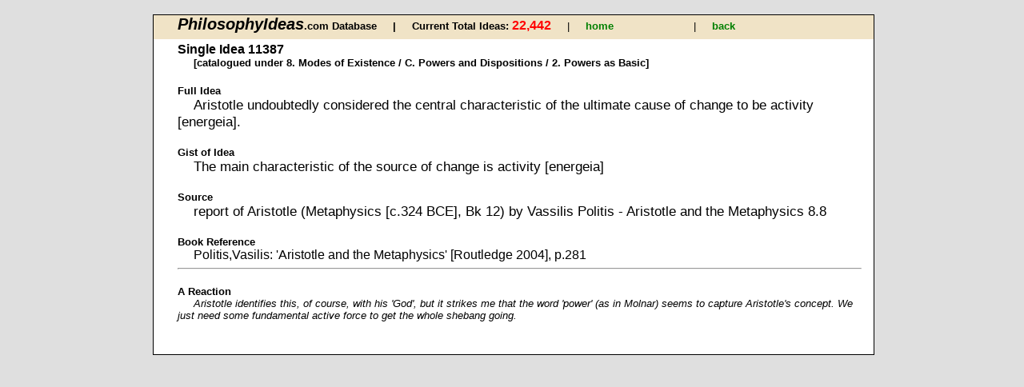

--- FILE ---
content_type: text/html
request_url: http://philosophyideas.com/philosophers/response_philosopher_detail.asp?id=11387&PN=&order=&from=theme&no_ideas=11
body_size: 1653
content:
<!DOCTYPE html
PUBLIC "-//W3C//DTD XHTML 1.0 Transitional//EN"
"http://www.w3.org/TR/xhtml1/DTD/xhtml1-transitional.dtd"> 


<html xmlns="http://www.w3.org/1999/xhtml">

<head>
	<link rel="shortcut icon" href="../images/favicon.ico" >	
	<meta http-equiv="Content-Type" content="text/html; charset=windows-1252" />
	<title>Philosophy Ideas Database</title>
	<link rel = "stylesheet" title = "ideas styles" type = "text/css" href = "../ss/layout.css" />
</head> 

<body>
<div class="background"><div id = "nav_single">

	<span class = "large">PhilosophyIdeas</span><span class = "bold">.com Database  &nbsp;&nbsp;&nbsp;&nbsp;&#124;&nbsp;&nbsp;&nbsp;&nbsp;    </span>
	
    <span class= "bold">  Current Total Ideas: </span><span class ="totals">22,442 </span>  
	&nbsp;&nbsp;&nbsp;&nbsp;&#124;&nbsp;&nbsp;&nbsp;&nbsp;   
    
		<a  href=" ../index.asp ">home</a>   &nbsp;&nbsp;&nbsp;&nbsp;&nbsp; 
		
		<a  href=" ../24506 "></a>   &nbsp;&nbsp;&nbsp;&nbsp;&nbsp; 
		
		<a  href=" ../24465 "></a>   &nbsp;&nbsp;&nbsp;&nbsp;&nbsp; 
		
		<a  href=" ../23rd Dec "></a>   &nbsp;&nbsp;&nbsp;&nbsp;&nbsp; 
		
	
		&#124;&nbsp;&nbsp;&nbsp;&nbsp;
	<A HREF="previous.html" onClick="history.back();return false;">back</A>
	
</div>

<div class = "txt" >


    	
    	<h3>Single Idea 11387</h3>
		<h4>[catalogued under 8. Modes of Existence / C. Powers and Dispositions / 2. Powers as Basic]</h4>
    	
        
			
	   	<p class = "para2"> Full Idea </p>
	   	<p class ="text"> Aristotle undoubtedly considered the central characteristic of the ultimate cause of change to be activity [energeia]. </p>
     		
			<p class = "para2"> Gist of Idea</p>		
			<p class ="text">The main characteristic of the source of change is activity [energeia] </p>
     	
	      	<p class = "para2"> Source </p>
		  	<p class ="text"> report of Aristotle (Metaphysics [c.324 BCE], Bk 12) by Vassilis Politis - Aristotle and the Metaphysics 8.8 </p>
     	
	       	<p class = "para2"> Book Reference </p>
		   	<p class ="book">Politis,Vasilis:  'Aristotle and the Metaphysics'  [Routledge 2004], p.281 </p>        
      
		<hr />
   			<p class = "para2"> A Reaction </p>
   			<p class ="reaction"> Aristotle identifies this, of course, with his 'God', but it strikes me that the word 'power' (as in Molnar) seems to capture Aristotle's concept.  We just need some fundamental active force to get the whole shebang going. </p>
     	
<p>&nbsp;</p>
</div>
</div>

<script type="text/javascript">
var gaJsHost = (("https:" == document.location.protocol) ? "https://ssl." : "http://www.");
document.write(unescape("%3Cscript src='" + gaJsHost + "google-analytics.com/ga.js' type='text/javascript'%3E%3C/script%3E"));
</script>
<script type="text/javascript">
try {
var pageTracker = _gat._getTracker("UA-15688325-1");
pageTracker._trackPageview();
} catch(err) {}</script>

</body>
</html>